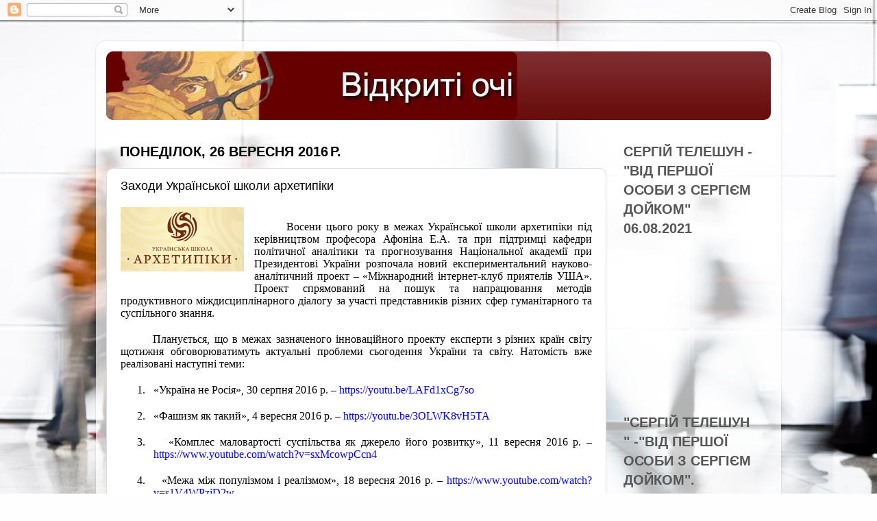

--- FILE ---
content_type: text/html; charset=UTF-8
request_url: http://www.vidkryti-ochi.org.ua/2016/09/blog-post_26.html
body_size: 14346
content:
<!DOCTYPE html>
<html class='v2' dir='ltr' lang='uk'>
<head>
<link href='https://www.blogger.com/static/v1/widgets/4128112664-css_bundle_v2.css' rel='stylesheet' type='text/css'/>
<meta content='width=1100' name='viewport'/>
<meta content='text/html; charset=UTF-8' http-equiv='Content-Type'/>
<meta content='blogger' name='generator'/>
<link href='http://www.vidkryti-ochi.org.ua/favicon.ico' rel='icon' type='image/x-icon'/>
<link href='http://www.vidkryti-ochi.org.ua/2016/09/blog-post_26.html' rel='canonical'/>
<link rel="alternate" type="application/atom+xml" title="Відкриті очі - Atom" href="http://www.vidkryti-ochi.org.ua/feeds/posts/default" />
<link rel="alternate" type="application/rss+xml" title="Відкриті очі - RSS" href="http://www.vidkryti-ochi.org.ua/feeds/posts/default?alt=rss" />
<link rel="service.post" type="application/atom+xml" title="Відкриті очі - Atom" href="https://www.blogger.com/feeds/2675405614134566460/posts/default" />

<link rel="alternate" type="application/atom+xml" title="Відкриті очі - Atom" href="http://www.vidkryti-ochi.org.ua/feeds/411274323740083419/comments/default" />
<!--Can't find substitution for tag [blog.ieCssRetrofitLinks]-->
<link href='https://blogger.googleusercontent.com/img/b/R29vZ2xl/AVvXsEhxsE3yDtd9cjB5H61PIvaOXVAs97-XePe5hQ0d9icV2jzB-SZcHB6yDajsdb0kn_7rk_fkkTkEklTPpMzEs1Q1KbAMYYpAvtM_9lYDj2MQsXQu4_Mz9lyK2bE1PW4pxXlowTbJUInC8j0/s1600/archetip.jpg' rel='image_src'/>
<meta content='http://www.vidkryti-ochi.org.ua/2016/09/blog-post_26.html' property='og:url'/>
<meta content='Заходи Української школи архетипіки ' property='og:title'/>
<meta content='  Восени цього року в межах Української школи архетипіки під керівництвом професора Афоніна Е.А. та при підтримці кафедри політичної аналіти...' property='og:description'/>
<meta content='https://blogger.googleusercontent.com/img/b/R29vZ2xl/AVvXsEhxsE3yDtd9cjB5H61PIvaOXVAs97-XePe5hQ0d9icV2jzB-SZcHB6yDajsdb0kn_7rk_fkkTkEklTPpMzEs1Q1KbAMYYpAvtM_9lYDj2MQsXQu4_Mz9lyK2bE1PW4pxXlowTbJUInC8j0/w1200-h630-p-k-no-nu/archetip.jpg' property='og:image'/>
<title>Відкриті очі: Заходи Української школи архетипіки </title>
<style id='page-skin-1' type='text/css'><!--
/*-----------------------------------------------
Blogger Template Style
Name:     Picture Window
Designer: Blogger
URL:      www.blogger.com
----------------------------------------------- */
/* Content
----------------------------------------------- */
body {
font: normal normal 15px Arial, Tahoma, Helvetica, FreeSans, sans-serif;
color: #000000;
background: #fefefe url(//themes.googleusercontent.com/image?id=1CVtjxVknoYTX4Kys5N435vB95BN7PXF9ste8Z9xYTvHN-Jk5cSh1TVfGsJ5WiV71Qz_-) no-repeat fixed top center /* Credit: Bim (http://www.istockphoto.com/file_closeup.php?id=8500859&platform=blogger) */;
}
html body .region-inner {
min-width: 0;
max-width: 100%;
width: auto;
}
.content-outer {
font-size: 90%;
}
a:link {
text-decoration:none;
color: #680b0b;
}
a:visited {
text-decoration:none;
color: #000000;
}
a:hover {
text-decoration:underline;
color: #b4270f;
}
.content-outer {
background: transparent url(http://www.blogblog.com/1kt/transparent/white80.png) repeat scroll top left;
-moz-border-radius: 15px;
-webkit-border-radius: 15px;
-goog-ms-border-radius: 15px;
border-radius: 15px;
-moz-box-shadow: 0 0 3px rgba(0, 0, 0, .15);
-webkit-box-shadow: 0 0 3px rgba(0, 0, 0, .15);
-goog-ms-box-shadow: 0 0 3px rgba(0, 0, 0, .15);
box-shadow: 0 0 3px rgba(0, 0, 0, .15);
margin: 30px auto;
}
.content-inner {
padding: 15px;
}
/* Header
----------------------------------------------- */
.header-outer {
background: #680b0b url(http://www.blogblog.com/1kt/transparent/header_gradient_shade.png) repeat-x scroll top left;
_background-image: none;
color: #ffffff;
-moz-border-radius: 10px;
-webkit-border-radius: 10px;
-goog-ms-border-radius: 10px;
border-radius: 10px;
}
.Header img, .Header #header-inner {
-moz-border-radius: 10px;
-webkit-border-radius: 10px;
-goog-ms-border-radius: 10px;
border-radius: 10px;
}
.header-inner .Header .titlewrapper,
.header-inner .Header .descriptionwrapper {
padding-left: 30px;
padding-right: 30px;
}
.Header h1 {
font: normal normal 36px Arial, Tahoma, Helvetica, FreeSans, sans-serif;
text-shadow: 1px 1px 3px rgba(0, 0, 0, 0.3);
}
.Header h1 a {
color: #ffffff;
}
.Header .description {
font-size: 130%;
}
/* Tabs
----------------------------------------------- */
.tabs-inner {
margin: .5em 0 0;
padding: 0;
}
.tabs-inner .section {
margin: 0;
}
.tabs-inner .widget ul {
padding: 0;
background: #f2f2f2 url(http://www.blogblog.com/1kt/transparent/tabs_gradient_shade.png) repeat scroll bottom;
-moz-border-radius: 10px;
-webkit-border-radius: 10px;
-goog-ms-border-radius: 10px;
border-radius: 10px;
}
.tabs-inner .widget li {
border: none;
}
.tabs-inner .widget li a {
display: inline-block;
padding: .5em 1em;
margin-right: 0;
color: #992211;
font: normal normal 15px Arial, Tahoma, Helvetica, FreeSans, sans-serif;
-moz-border-radius: 0 0 0 0;
-webkit-border-top-left-radius: 0;
-webkit-border-top-right-radius: 0;
-goog-ms-border-radius: 0 0 0 0;
border-radius: 0 0 0 0;
background: transparent none no-repeat scroll top left;
border-right: 1px solid #c8c8c8;
}
.tabs-inner .widget li:first-child a {
padding-left: 1.25em;
-moz-border-radius-topleft: 10px;
-moz-border-radius-bottomleft: 10px;
-webkit-border-top-left-radius: 10px;
-webkit-border-bottom-left-radius: 10px;
-goog-ms-border-top-left-radius: 10px;
-goog-ms-border-bottom-left-radius: 10px;
border-top-left-radius: 10px;
border-bottom-left-radius: 10px;
}
.tabs-inner .widget li.selected a,
.tabs-inner .widget li a:hover {
position: relative;
z-index: 1;
background: #ffffff url(http://www.blogblog.com/1kt/transparent/tabs_gradient_shade.png) repeat scroll bottom;
color: #000000;
-moz-box-shadow: 0 0 0 rgba(0, 0, 0, .15);
-webkit-box-shadow: 0 0 0 rgba(0, 0, 0, .15);
-goog-ms-box-shadow: 0 0 0 rgba(0, 0, 0, .15);
box-shadow: 0 0 0 rgba(0, 0, 0, .15);
}
/* Headings
----------------------------------------------- */
h2 {
font: normal bold 100% normal 13px Arial, Tahoma, Helvetica, FreeSans, sans-serif;
text-transform: uppercase;
color: #565656;
margin: .5em 0;
}
/* Main
----------------------------------------------- */
.main-outer {
background: transparent none repeat scroll top center;
-moz-border-radius: 0 0 0 0;
-webkit-border-top-left-radius: 0;
-webkit-border-top-right-radius: 0;
-webkit-border-bottom-left-radius: 0;
-webkit-border-bottom-right-radius: 0;
-goog-ms-border-radius: 0 0 0 0;
border-radius: 0 0 0 0;
-moz-box-shadow: 0 0 0 rgba(0, 0, 0, .15);
-webkit-box-shadow: 0 0 0 rgba(0, 0, 0, .15);
-goog-ms-box-shadow: 0 0 0 rgba(0, 0, 0, .15);
box-shadow: 0 0 0 rgba(0, 0, 0, .15);
}
.main-inner {
padding: 15px 5px 20px;
}
.main-inner .column-center-inner {
padding: 0 0;
}
.main-inner .column-left-inner {
padding-left: 0;
}
.main-inner .column-right-inner {
padding-right: 0;
}
/* Posts
----------------------------------------------- */
h3.post-title {
margin: 0;
font: normal normal 18px Arial, Tahoma, Helvetica, FreeSans, sans-serif;
}
.comments h4 {
margin: 1em 0 0;
font: normal normal 18px Arial, Tahoma, Helvetica, FreeSans, sans-serif;
}
.date-header span {
color: #000000;
}
.post-outer {
background-color: #ffffff;
border: solid 1px #dadada;
-moz-border-radius: 10px;
-webkit-border-radius: 10px;
border-radius: 10px;
-goog-ms-border-radius: 10px;
padding: 15px 20px;
margin: 0 -20px 20px;
}
.post-body {
line-height: 1.4;
font-size: 110%;
position: relative;
}
.post-header {
margin: 0 0 1.5em;
color: #929292;
line-height: 1.6;
}
.post-footer {
margin: .5em 0 0;
color: #929292;
line-height: 1.6;
}
#blog-pager {
font-size: 140%
}
#comments .comment-author {
padding-top: 1.5em;
border-top: dashed 1px #ccc;
border-top: dashed 1px rgba(128, 128, 128, .5);
background-position: 0 1.5em;
}
#comments .comment-author:first-child {
padding-top: 0;
border-top: none;
}
.avatar-image-container {
margin: .2em 0 0;
}
/* Comments
----------------------------------------------- */
.comments .comments-content .icon.blog-author {
background-repeat: no-repeat;
background-image: url([data-uri]);
}
.comments .comments-content .loadmore a {
border-top: 1px solid #b4270f;
border-bottom: 1px solid #b4270f;
}
.comments .continue {
border-top: 2px solid #b4270f;
}
/* Widgets
----------------------------------------------- */
.widget ul, .widget #ArchiveList ul.flat {
padding: 0;
list-style: none;
}
.widget ul li, .widget #ArchiveList ul.flat li {
border-top: dashed 1px #ccc;
border-top: dashed 1px rgba(128, 128, 128, .5);
}
.widget ul li:first-child, .widget #ArchiveList ul.flat li:first-child {
border-top: none;
}
.widget .post-body ul {
list-style: disc;
}
.widget .post-body ul li {
border: none;
}
/* Footer
----------------------------------------------- */
.footer-outer {
color:#ebebeb;
background: transparent url(https://resources.blogblog.com/blogblog/data/1kt/transparent/black50.png) repeat scroll top left;
-moz-border-radius: 10px 10px 10px 10px;
-webkit-border-top-left-radius: 10px;
-webkit-border-top-right-radius: 10px;
-webkit-border-bottom-left-radius: 10px;
-webkit-border-bottom-right-radius: 10px;
-goog-ms-border-radius: 10px 10px 10px 10px;
border-radius: 10px 10px 10px 10px;
-moz-box-shadow: 0 0 0 rgba(0, 0, 0, .15);
-webkit-box-shadow: 0 0 0 rgba(0, 0, 0, .15);
-goog-ms-box-shadow: 0 0 0 rgba(0, 0, 0, .15);
box-shadow: 0 0 0 rgba(0, 0, 0, .15);
}
.footer-inner {
padding: 10px 5px 20px;
}
.footer-outer a {
color: #fffad8;
}
.footer-outer a:visited {
color: #c8c292;
}
.footer-outer a:hover {
color: #ffffff;
}
.footer-outer .widget h2 {
color: #b6b6b6;
}
/* Mobile
----------------------------------------------- */
html body.mobile {
height: auto;
}
html body.mobile {
min-height: 480px;
background-size: 100% auto;
}
.mobile .body-fauxcolumn-outer {
background: transparent none repeat scroll top left;
}
html .mobile .mobile-date-outer, html .mobile .blog-pager {
border-bottom: none;
background: transparent none repeat scroll top center;
margin-bottom: 10px;
}
.mobile .date-outer {
background: transparent none repeat scroll top center;
}
.mobile .header-outer, .mobile .main-outer,
.mobile .post-outer, .mobile .footer-outer {
-moz-border-radius: 0;
-webkit-border-radius: 0;
-goog-ms-border-radius: 0;
border-radius: 0;
}
.mobile .content-outer,
.mobile .main-outer,
.mobile .post-outer {
background: inherit;
border: none;
}
.mobile .content-outer {
font-size: 100%;
}
.mobile-link-button {
background-color: #680b0b;
}
.mobile-link-button a:link, .mobile-link-button a:visited {
color: #ffffff;
}
.mobile-index-contents {
color: #000000;
}
.mobile .tabs-inner .PageList .widget-content {
background: #ffffff url(http://www.blogblog.com/1kt/transparent/tabs_gradient_shade.png) repeat scroll bottom;
color: #000000;
}
.mobile .tabs-inner .PageList .widget-content .pagelist-arrow {
border-left: 1px solid #c8c8c8;
}

--></style>
<style id='template-skin-1' type='text/css'><!--
body {
min-width: 1000px;
}
.content-outer, .content-fauxcolumn-outer, .region-inner {
min-width: 1000px;
max-width: 1000px;
_width: 1000px;
}
.main-inner .columns {
padding-left: 0;
padding-right: 240px;
}
.main-inner .fauxcolumn-center-outer {
left: 0;
right: 240px;
/* IE6 does not respect left and right together */
_width: expression(this.parentNode.offsetWidth -
parseInt("0") -
parseInt("240px") + 'px');
}
.main-inner .fauxcolumn-left-outer {
width: 0;
}
.main-inner .fauxcolumn-right-outer {
width: 240px;
}
.main-inner .column-left-outer {
width: 0;
right: 100%;
margin-left: -0;
}
.main-inner .column-right-outer {
width: 240px;
margin-right: -240px;
}
#layout {
min-width: 0;
}
#layout .content-outer {
min-width: 0;
width: 800px;
}
#layout .region-inner {
min-width: 0;
width: auto;
}
body#layout div.add_widget {
padding: 8px;
}
body#layout div.add_widget a {
margin-left: 32px;
}
--></style>
<style>
    body {background-image:url(\/\/themes.googleusercontent.com\/image?id=1CVtjxVknoYTX4Kys5N435vB95BN7PXF9ste8Z9xYTvHN-Jk5cSh1TVfGsJ5WiV71Qz_-);}
    
@media (max-width: 200px) { body {background-image:url(\/\/themes.googleusercontent.com\/image?id=1CVtjxVknoYTX4Kys5N435vB95BN7PXF9ste8Z9xYTvHN-Jk5cSh1TVfGsJ5WiV71Qz_-&options=w200);}}
@media (max-width: 400px) and (min-width: 201px) { body {background-image:url(\/\/themes.googleusercontent.com\/image?id=1CVtjxVknoYTX4Kys5N435vB95BN7PXF9ste8Z9xYTvHN-Jk5cSh1TVfGsJ5WiV71Qz_-&options=w400);}}
@media (max-width: 800px) and (min-width: 401px) { body {background-image:url(\/\/themes.googleusercontent.com\/image?id=1CVtjxVknoYTX4Kys5N435vB95BN7PXF9ste8Z9xYTvHN-Jk5cSh1TVfGsJ5WiV71Qz_-&options=w800);}}
@media (max-width: 1200px) and (min-width: 801px) { body {background-image:url(\/\/themes.googleusercontent.com\/image?id=1CVtjxVknoYTX4Kys5N435vB95BN7PXF9ste8Z9xYTvHN-Jk5cSh1TVfGsJ5WiV71Qz_-&options=w1200);}}
/* Last tag covers anything over one higher than the previous max-size cap. */
@media (min-width: 1201px) { body {background-image:url(\/\/themes.googleusercontent.com\/image?id=1CVtjxVknoYTX4Kys5N435vB95BN7PXF9ste8Z9xYTvHN-Jk5cSh1TVfGsJ5WiV71Qz_-&options=w1600);}}
  </style>
<link href='https://www.blogger.com/dyn-css/authorization.css?targetBlogID=2675405614134566460&amp;zx=c1a4acde-b96b-4c5d-872d-57401eb8f03c' media='none' onload='if(media!=&#39;all&#39;)media=&#39;all&#39;' rel='stylesheet'/><noscript><link href='https://www.blogger.com/dyn-css/authorization.css?targetBlogID=2675405614134566460&amp;zx=c1a4acde-b96b-4c5d-872d-57401eb8f03c' rel='stylesheet'/></noscript>
<meta name='google-adsense-platform-account' content='ca-host-pub-1556223355139109'/>
<meta name='google-adsense-platform-domain' content='blogspot.com'/>

</head>
<body class='loading variant-shade'>
<div class='navbar section' id='navbar' name='Панель навігації'><div class='widget Navbar' data-version='1' id='Navbar1'><script type="text/javascript">
    function setAttributeOnload(object, attribute, val) {
      if(window.addEventListener) {
        window.addEventListener('load',
          function(){ object[attribute] = val; }, false);
      } else {
        window.attachEvent('onload', function(){ object[attribute] = val; });
      }
    }
  </script>
<div id="navbar-iframe-container"></div>
<script type="text/javascript" src="https://apis.google.com/js/platform.js"></script>
<script type="text/javascript">
      gapi.load("gapi.iframes:gapi.iframes.style.bubble", function() {
        if (gapi.iframes && gapi.iframes.getContext) {
          gapi.iframes.getContext().openChild({
              url: 'https://www.blogger.com/navbar/2675405614134566460?po\x3d411274323740083419\x26origin\x3dhttp://www.vidkryti-ochi.org.ua',
              where: document.getElementById("navbar-iframe-container"),
              id: "navbar-iframe"
          });
        }
      });
    </script><script type="text/javascript">
(function() {
var script = document.createElement('script');
script.type = 'text/javascript';
script.src = '//pagead2.googlesyndication.com/pagead/js/google_top_exp.js';
var head = document.getElementsByTagName('head')[0];
if (head) {
head.appendChild(script);
}})();
</script>
</div></div>
<div class='body-fauxcolumns'>
<div class='fauxcolumn-outer body-fauxcolumn-outer'>
<div class='cap-top'>
<div class='cap-left'></div>
<div class='cap-right'></div>
</div>
<div class='fauxborder-left'>
<div class='fauxborder-right'></div>
<div class='fauxcolumn-inner'>
</div>
</div>
<div class='cap-bottom'>
<div class='cap-left'></div>
<div class='cap-right'></div>
</div>
</div>
</div>
<div class='content'>
<div class='content-fauxcolumns'>
<div class='fauxcolumn-outer content-fauxcolumn-outer'>
<div class='cap-top'>
<div class='cap-left'></div>
<div class='cap-right'></div>
</div>
<div class='fauxborder-left'>
<div class='fauxborder-right'></div>
<div class='fauxcolumn-inner'>
</div>
</div>
<div class='cap-bottom'>
<div class='cap-left'></div>
<div class='cap-right'></div>
</div>
</div>
</div>
<div class='content-outer'>
<div class='content-cap-top cap-top'>
<div class='cap-left'></div>
<div class='cap-right'></div>
</div>
<div class='fauxborder-left content-fauxborder-left'>
<div class='fauxborder-right content-fauxborder-right'></div>
<div class='content-inner'>
<header>
<div class='header-outer'>
<div class='header-cap-top cap-top'>
<div class='cap-left'></div>
<div class='cap-right'></div>
</div>
<div class='fauxborder-left header-fauxborder-left'>
<div class='fauxborder-right header-fauxborder-right'></div>
<div class='region-inner header-inner'>
<div class='header section' id='header' name='Заголовок'><div class='widget Header' data-version='1' id='Header1'>
<div id='header-inner'>
<a href='http://www.vidkryti-ochi.org.ua/' style='display: block'>
<img alt='Відкриті очі' height='100px; ' id='Header1_headerimg' src='https://blogger.googleusercontent.com/img/b/R29vZ2xl/AVvXsEjjOGLCLwJ2tM9HQrYMMcnLCmp9W843fUTizzAjyGZM3s7LWqXTEUAx_3yXkCpBLDbN1VXcJmeSq5W73E67-5X9RNFAHjiGlvd9WrLtUX-pypLhRVFzjpiQCdAHrgDhn7C0sx2TXulpFq0/s1600/eyes.jpg' style='display: block' width='600px; '/>
</a>
</div>
</div></div>
</div>
</div>
<div class='header-cap-bottom cap-bottom'>
<div class='cap-left'></div>
<div class='cap-right'></div>
</div>
</div>
</header>
<div class='tabs-outer'>
<div class='tabs-cap-top cap-top'>
<div class='cap-left'></div>
<div class='cap-right'></div>
</div>
<div class='fauxborder-left tabs-fauxborder-left'>
<div class='fauxborder-right tabs-fauxborder-right'></div>
<div class='region-inner tabs-inner'>
<div class='tabs no-items section' id='crosscol' name='Усі стовпці'></div>
<div class='tabs no-items section' id='crosscol-overflow' name='Cross-Column 2'></div>
</div>
</div>
<div class='tabs-cap-bottom cap-bottom'>
<div class='cap-left'></div>
<div class='cap-right'></div>
</div>
</div>
<div class='main-outer'>
<div class='main-cap-top cap-top'>
<div class='cap-left'></div>
<div class='cap-right'></div>
</div>
<div class='fauxborder-left main-fauxborder-left'>
<div class='fauxborder-right main-fauxborder-right'></div>
<div class='region-inner main-inner'>
<div class='columns fauxcolumns'>
<div class='fauxcolumn-outer fauxcolumn-center-outer'>
<div class='cap-top'>
<div class='cap-left'></div>
<div class='cap-right'></div>
</div>
<div class='fauxborder-left'>
<div class='fauxborder-right'></div>
<div class='fauxcolumn-inner'>
</div>
</div>
<div class='cap-bottom'>
<div class='cap-left'></div>
<div class='cap-right'></div>
</div>
</div>
<div class='fauxcolumn-outer fauxcolumn-left-outer'>
<div class='cap-top'>
<div class='cap-left'></div>
<div class='cap-right'></div>
</div>
<div class='fauxborder-left'>
<div class='fauxborder-right'></div>
<div class='fauxcolumn-inner'>
</div>
</div>
<div class='cap-bottom'>
<div class='cap-left'></div>
<div class='cap-right'></div>
</div>
</div>
<div class='fauxcolumn-outer fauxcolumn-right-outer'>
<div class='cap-top'>
<div class='cap-left'></div>
<div class='cap-right'></div>
</div>
<div class='fauxborder-left'>
<div class='fauxborder-right'></div>
<div class='fauxcolumn-inner'>
</div>
</div>
<div class='cap-bottom'>
<div class='cap-left'></div>
<div class='cap-right'></div>
</div>
</div>
<!-- corrects IE6 width calculation -->
<div class='columns-inner'>
<div class='column-center-outer'>
<div class='column-center-inner'>
<div class='main section' id='main' name='Основний'><div class='widget Blog' data-version='1' id='Blog1'>
<div class='blog-posts hfeed'>

          <div class="date-outer">
        
<h2 class='date-header'><span>понеділок, 26 вересня 2016&#8239;р.</span></h2>

          <div class="date-posts">
        
<div class='post-outer'>
<div class='post hentry uncustomized-post-template' itemprop='blogPost' itemscope='itemscope' itemtype='http://schema.org/BlogPosting'>
<meta content='https://blogger.googleusercontent.com/img/b/R29vZ2xl/AVvXsEhxsE3yDtd9cjB5H61PIvaOXVAs97-XePe5hQ0d9icV2jzB-SZcHB6yDajsdb0kn_7rk_fkkTkEklTPpMzEs1Q1KbAMYYpAvtM_9lYDj2MQsXQu4_Mz9lyK2bE1PW4pxXlowTbJUInC8j0/s1600/archetip.jpg' itemprop='image_url'/>
<meta content='2675405614134566460' itemprop='blogId'/>
<meta content='411274323740083419' itemprop='postId'/>
<a name='411274323740083419'></a>
<h3 class='post-title entry-title' itemprop='name'>
Заходи Української школи архетипіки 
</h3>
<div class='post-header'>
<div class='post-header-line-1'></div>
</div>
<div class='post-body entry-content' id='post-body-411274323740083419' itemprop='description articleBody'>
<a href="https://blogger.googleusercontent.com/img/b/R29vZ2xl/AVvXsEhxsE3yDtd9cjB5H61PIvaOXVAs97-XePe5hQ0d9icV2jzB-SZcHB6yDajsdb0kn_7rk_fkkTkEklTPpMzEs1Q1KbAMYYpAvtM_9lYDj2MQsXQu4_Mz9lyK2bE1PW4pxXlowTbJUInC8j0/s1600/archetip.jpg" imageanchor="1" style="clear: left; float: left; margin-bottom: 1em; margin-right: 1em;"><img border="0" src="https://blogger.googleusercontent.com/img/b/R29vZ2xl/AVvXsEhxsE3yDtd9cjB5H61PIvaOXVAs97-XePe5hQ0d9icV2jzB-SZcHB6yDajsdb0kn_7rk_fkkTkEklTPpMzEs1Q1KbAMYYpAvtM_9lYDj2MQsXQu4_Mz9lyK2bE1PW4pxXlowTbJUInC8j0/s1600/archetip.jpg" /></a><br />
<div class="MsoNormal" style="line-height: normal; margin: 0in 0in 0pt; tab-stops: 42.55pt; text-align: justify; text-indent: 35.45pt;">
<span lang="UK" style="font-family: &quot;Times New Roman&quot;,serif; font-size: 12pt; mso-ansi-language: UK; mso-fareast-font-family: &quot;Times New Roman&quot;; mso-fareast-language: RU;">Восени цього року в межах Української школи архетипіки під керівництвом професора Афоніна Е.А. та при підтримці кафедри політичної аналітики та прогнозування Національної академії при Президентові України розпочала новий експериментальний науково-аналітичний проект &#8211; &#171;Міжнародний інтернет-клуб приятелів УША&#187;. Проект спрямований на пошук та напрацювання методів продуктивного міждисциплінарного діалогу за участі представників різних сфер гуманітарного та суспільного знання.&nbsp;<span style="mso-spacerun: yes;">&nbsp;&nbsp;</span><o:p></o:p></span></div>
<br />
<div class="MsoNormal" style="line-height: normal; margin: 0in 0in 0pt; tab-stops: 42.55pt; text-align: justify; text-indent: 35.45pt;">
<span lang="UK" style="font-family: &quot;Times New Roman&quot;,serif; font-size: 12pt; mso-ansi-language: UK; mso-fareast-font-family: &quot;Times New Roman&quot;; mso-fareast-language: RU;">Планується, що в межах зазначеного інноваційного проекту експерти з різних країн світу щотижня обговорюватимуть актуальні проблеми сьогодення України та світу. Натомість вже реалізовані наступні теми: <o:p></o:p></span></div>
<br />
<div class="MsoListParagraphCxSpFirst" style="line-height: normal; margin: 0in 0in 0pt 0.5in; mso-add-space: auto; mso-list: l0 level1 lfo1; tab-stops: 42.55pt; text-align: justify; text-indent: -0.25in;">
<!--[if !supportLists]--><span style="font-family: &quot;Times New Roman&quot;,serif; font-size: 12pt; mso-fareast-font-family: &quot;Times New Roman&quot;; mso-fareast-language: RU;"><span style="mso-list: Ignore;">1.<span style="font-size-adjust: none; font-stretch: normal; font: 7pt/normal &quot;Times New Roman&quot;;">&nbsp;&nbsp;&nbsp;&nbsp;&nbsp; </span></span></span><!--[endif]--><span lang="UK" style="font-family: &quot;Times New Roman&quot;,serif; font-size: 12pt; mso-ansi-language: UK; mso-fareast-font-family: &quot;Times New Roman&quot;; mso-fareast-language: RU;">&#171;</span><span style="font-family: &quot;Times New Roman&quot;,serif; font-size: 12pt; mso-fareast-font-family: &quot;Times New Roman&quot;; mso-fareast-language: RU;">Україна не Росія</span><span lang="UK" style="font-family: &quot;Times New Roman&quot;,serif; font-size: 12pt; mso-ansi-language: UK; mso-fareast-font-family: &quot;Times New Roman&quot;; mso-fareast-language: RU;">&#187;</span><span style="font-family: &quot;Times New Roman&quot;,serif; font-size: 12pt; mso-fareast-font-family: &quot;Times New Roman&quot;; mso-fareast-language: RU;">, 30 серпня 2016 р. &#8211; </span><a href="https://youtu.be/LAFd1xCg7so" target="_blank"><span style="font-family: &quot;Times New Roman&quot;,serif; font-size: 12pt; mso-fareast-font-family: &quot;Times New Roman&quot;; mso-fareast-language: RU;"><span style="color: blue;">https://youtu.be/LAFd1xCg7so</span></span></a><span style="font-family: &quot;Times New Roman&quot;,serif; font-size: 12pt; mso-fareast-font-family: &quot;Times New Roman&quot;; mso-fareast-language: RU;"> <o:p></o:p></span></div>
<br />
<div class="MsoListParagraphCxSpMiddle" style="line-height: normal; margin: 0in 0in 0pt 0.5in; mso-add-space: auto; mso-list: l0 level1 lfo1; tab-stops: 42.55pt; text-align: justify; text-indent: -0.25in;">
<!--[if !supportLists]--><span style="font-family: &quot;Times New Roman&quot;,serif; font-size: 12pt; mso-fareast-font-family: &quot;Times New Roman&quot;; mso-fareast-language: RU;"><span style="mso-list: Ignore;">2.<span style="font-size-adjust: none; font-stretch: normal; font: 7pt/normal &quot;Times New Roman&quot;;">&nbsp;&nbsp;&nbsp;&nbsp;&nbsp; </span></span></span><!--[endif]--><span lang="UK" style="font-family: &quot;Times New Roman&quot;,serif; font-size: 12pt; mso-ansi-language: UK; mso-fareast-font-family: &quot;Times New Roman&quot;; mso-fareast-language: RU;">&#171;</span><span style="font-family: &quot;Times New Roman&quot;,serif; font-size: 12pt; mso-fareast-font-family: &quot;Times New Roman&quot;; mso-fareast-language: RU;">Фашизм як такий</span><span lang="UK" style="font-family: &quot;Times New Roman&quot;,serif; font-size: 12pt; mso-ansi-language: UK; mso-fareast-font-family: &quot;Times New Roman&quot;; mso-fareast-language: RU;">&#187;</span><span style="font-family: &quot;Times New Roman&quot;,serif; font-size: 12pt; mso-fareast-font-family: &quot;Times New Roman&quot;; mso-fareast-language: RU;">, 4 вересня 2016 р. &#8211; </span><a href="https://youtu.be/3OLWK8vH5TA" target="_blank"><span style="font-family: &quot;Times New Roman&quot;,serif; font-size: 12pt; mso-fareast-font-family: &quot;Times New Roman&quot;; mso-fareast-language: RU;"><span style="color: blue;">https://youtu.be/3OLWK8vH5TA</span></span></a><span style="font-family: &quot;Times New Roman&quot;,serif; font-size: 12pt; mso-fareast-font-family: &quot;Times New Roman&quot;; mso-fareast-language: RU;"> <o:p></o:p></span></div>
<br />
<div class="MsoListParagraphCxSpMiddle" style="line-height: normal; margin: 0in 0in 0pt 0.5in; mso-add-space: auto; mso-list: l0 level1 lfo1; tab-stops: 42.55pt; text-align: justify; text-indent: -0.25in;">
<!--[if !supportLists]--><span style="font-family: &quot;Times New Roman&quot;,serif; font-size: 12pt; mso-fareast-font-family: &quot;Times New Roman&quot;; mso-fareast-language: RU;"><span style="mso-list: Ignore;">3.<span style="font-size-adjust: none; font-stretch: normal; font: 7pt/normal &quot;Times New Roman&quot;;">&nbsp;&nbsp;&nbsp;&nbsp;&nbsp; </span></span></span><!--[endif]--><span lang="UK" style="font-family: &quot;Times New Roman&quot;,serif; font-size: 12pt; mso-ansi-language: UK; mso-fareast-font-family: &quot;Times New Roman&quot;; mso-fareast-language: RU;">&#171;</span><span style="font-family: &quot;Times New Roman&quot;,serif; font-size: 12pt; mso-fareast-font-family: &quot;Times New Roman&quot;; mso-fareast-language: RU;">Комплес маловартості суспільства як джерело його розвитку</span><span lang="UK" style="font-family: &quot;Times New Roman&quot;,serif; font-size: 12pt; mso-ansi-language: UK; mso-fareast-font-family: &quot;Times New Roman&quot;; mso-fareast-language: RU;">&#187;</span><span style="font-family: &quot;Times New Roman&quot;,serif; font-size: 12pt; mso-fareast-font-family: &quot;Times New Roman&quot;; mso-fareast-language: RU;">, 11 вересня 2016 р. &#8211; </span><a href="https://www.youtube.com/watch?v=sxMcowpCcn4" target="_blank"><span style="font-family: &quot;Times New Roman&quot;,serif; font-size: 12pt; mso-fareast-font-family: &quot;Times New Roman&quot;; mso-fareast-language: RU;"><span style="color: blue;">https://www.youtube.com/watch?v=sxMcowpCcn4</span></span></a><span style="font-family: &quot;Times New Roman&quot;,serif; font-size: 12pt; mso-fareast-font-family: &quot;Times New Roman&quot;; mso-fareast-language: RU;"><o:p></o:p></span></div>
<br />
<div class="MsoListParagraphCxSpMiddle" style="line-height: normal; margin: 0in 0in 0pt 0.5in; mso-add-space: auto; mso-list: l0 level1 lfo1; tab-stops: 42.55pt; text-align: justify; text-indent: -0.25in;">
<!--[if !supportLists]--><span style="font-family: &quot;Times New Roman&quot;,serif; font-size: 12pt; mso-fareast-font-family: &quot;Times New Roman&quot;; mso-fareast-language: RU;"><span style="mso-list: Ignore;">4.<span style="font-size-adjust: none; font-stretch: normal; font: 7pt/normal &quot;Times New Roman&quot;;">&nbsp;&nbsp;&nbsp;&nbsp;&nbsp; </span></span></span><!--[endif]--><span lang="UK" style="font-family: &quot;Times New Roman&quot;,serif; font-size: 12pt; mso-ansi-language: UK; mso-fareast-font-family: &quot;Times New Roman&quot;; mso-fareast-language: RU;">&#171;</span><span style="font-family: &quot;Times New Roman&quot;,serif; font-size: 12pt; mso-fareast-font-family: &quot;Times New Roman&quot;; mso-fareast-language: RU;">Межа між популізмом і реалізмом</span><span lang="UK" style="font-family: &quot;Times New Roman&quot;,serif; font-size: 12pt; mso-ansi-language: UK; mso-fareast-font-family: &quot;Times New Roman&quot;; mso-fareast-language: RU;">&#187;</span><span style="font-family: &quot;Times New Roman&quot;,serif; font-size: 12pt; mso-fareast-font-family: &quot;Times New Roman&quot;; mso-fareast-language: RU;">, 18 вересня 2016 р. &#8211; </span><a href="https://www.youtube.com/watch?v=s1V4WPzjD2w" target="_blank"><span style="font-family: &quot;Times New Roman&quot;,serif; font-size: 12pt; mso-fareast-font-family: &quot;Times New Roman&quot;; mso-fareast-language: RU;"><span style="color: blue;">https://www.youtube.com/watch?v=s1V4WPzjD2w</span></span></a><span style="font-family: &quot;Times New Roman&quot;,serif; font-size: 12pt; mso-fareast-font-family: &quot;Times New Roman&quot;; mso-fareast-language: RU;"><o:p></o:p></span></div>
<br />
<div class="MsoListParagraphCxSpMiddle" style="line-height: normal; margin: 0in 0in 0pt 0.5in; mso-add-space: auto; mso-list: l0 level1 lfo1; tab-stops: 42.55pt; text-align: justify; text-indent: -0.25in;">
<!--[if !supportLists]--><span style="font-family: &quot;Times New Roman&quot;,serif; font-size: 12pt; mso-fareast-font-family: &quot;Times New Roman&quot;; mso-fareast-language: RU;"><span style="mso-list: Ignore;">5.<span style="font-size-adjust: none; font-stretch: normal; font: 7pt/normal &quot;Times New Roman&quot;;">&nbsp;&nbsp;&nbsp;&nbsp;&nbsp; </span></span></span><!--[endif]--><span lang="UK" style="font-family: &quot;Times New Roman&quot;,serif; font-size: 12pt; mso-ansi-language: UK; mso-fareast-font-family: &quot;Times New Roman&quot;; mso-fareast-language: RU;">&#171;</span><span style="font-family: &quot;Times New Roman&quot;,serif; font-size: 12pt; mso-fareast-font-family: &quot;Times New Roman&quot;; mso-fareast-language: RU;">Нереалізовані суспільні очікування: негативні наслідки та шляхи їх долання</span><span lang="UK" style="font-family: &quot;Times New Roman&quot;,serif; font-size: 12pt; mso-ansi-language: UK; mso-fareast-font-family: &quot;Times New Roman&quot;; mso-fareast-language: RU;">&#187;</span><span style="font-family: &quot;Times New Roman&quot;,serif; font-size: 12pt; mso-fareast-font-family: &quot;Times New Roman&quot;; mso-fareast-language: RU;">, 25 вересня 2016 р. &#8211; </span><a href="https://youtu.be/smbrtDu9tvo"><span lang="UK" style="font-size: 12pt; mso-ansi-language: UK;"><span style="color: blue; font-family: Calibri;">https://youtu.be/smbrtDu9tvo</span></span></a><span lang="UK" style="font-family: &quot;Times New Roman&quot;,serif; font-size: 12pt; mso-fareast-font-family: &quot;Times New Roman&quot;; mso-fareast-language: RU;"> </span><span style="font-family: &quot;Times New Roman&quot;,serif; font-size: 12pt; mso-fareast-font-family: &quot;Times New Roman&quot;; mso-fareast-language: RU;"><o:p></o:p></span></div>
<br />
<div class="MsoListParagraphCxSpLast" style="line-height: normal; margin: 0in 0in 0pt 0.5in; mso-add-space: auto; mso-list: l0 level1 lfo1; tab-stops: 42.55pt; text-align: justify; text-indent: -0.25in;">
<!--[if !supportLists]--><span lang="UK" style="font-family: &quot;Times New Roman&quot;,serif; font-size: 12pt; mso-ansi-language: UK; mso-fareast-font-family: &quot;Times New Roman&quot;; mso-fareast-language: RU;"><span style="mso-list: Ignore;">6.<span style="font-size-adjust: none; font-stretch: normal; font: 7pt/normal &quot;Times New Roman&quot;;">&nbsp;&nbsp;&nbsp;&nbsp;&nbsp; </span></span></span><!--[endif]--><span lang="UK" style="font-family: &quot;Times New Roman&quot;,serif; font-size: 12pt; mso-ansi-language: UK; mso-fareast-font-family: &quot;Times New Roman&quot;; mso-fareast-language: RU;">Наступна тема дискусії &#8211; &#171;С</span><span style="font-family: &quot;Times New Roman&quot;,serif; font-size: 12pt; mso-fareast-font-family: &quot;Times New Roman&quot;; mso-fareast-language: RU;">епаратизм: історія та сучасність</span><span lang="UK" style="font-family: &quot;Times New Roman&quot;,serif; font-size: 12pt; mso-ansi-language: UK; mso-fareast-font-family: &quot;Times New Roman&quot;; mso-fareast-language: RU;">&#187;, 9 жовтня 2016 р. <o:p></o:p></span></div>
<br />
<h2 style="margin: 0in 0in 0pt; tab-stops: 42.55pt; text-align: justify; text-indent: 35.45pt;">
<span lang="UK" style="font-size: 12pt; font-weight: normal; mso-ansi-language: UK;">В обговоренні взяли участь: історик, працівник публічної бібліотеки Тоні Роккі (Торонто, Канада); політичний аналітик і публіцист, керівник незалежного аналітичного центру Ельхан Гулієв (Баку, Азербайджан); філософ, незалежний дослідник Володимир Патраков (Степногорськ, Республіка Казахстан); методолог Павло Мельник (Луцьк, Україна); філософ, доцент Черкаського </span><a href="https://chdtu.edu.ua/" target="_blank"><span lang="UK" style="color: windowtext; font-size: 12pt; font-weight: normal; mso-ansi-language: UK; text-decoration: none; text-underline: none;">державного технологічного університет</span></a><span lang="UK" style="font-size: 12pt; font-weight: normal; mso-ansi-language: UK;">у Оксана Кожем&#8217;якіна (Черкаси, Україна); філософ, докторант НАДУ при Президентові України Ольга Котовська (Київ, Україна); філолог, доктор наук з державного управління, професор НАДУ при Президентові України (Світлана Бронікова (Київ, Україна); доктор соціологічних наук, професор НАДУ при Президентові України Едуард Афонін (Київ, Україна). </span><span lang="UK" style="font-size: 12pt; mso-ansi-language: UK;"><o:p></o:p></span></h2>
<br />
<div class="MsoNormal" style="line-height: normal; margin: 0in 0in 0pt; tab-stops: 42.55pt; text-align: justify; text-indent: 35.45pt;">
<span style="font-family: &quot;Times New Roman&quot;,serif; font-size: 12pt; mso-fareast-font-family: &quot;Times New Roman&quot;; mso-fareast-language: RU;">Запрошуємо </span><span lang="UK" style="font-family: &quot;Times New Roman&quot;,serif; font-size: 12pt; mso-ansi-language: UK; mso-fareast-font-family: &quot;Times New Roman&quot;; mso-fareast-language: RU;">представників різних сфер гуманітарного та суспільного знання</span><span lang="UK" style="font-family: &quot;Times New Roman&quot;,serif; font-size: 12pt; mso-fareast-font-family: &quot;Times New Roman&quot;; mso-fareast-language: RU;"> </span><span style="font-family: &quot;Times New Roman&quot;,serif; font-size: 12pt; mso-fareast-font-family: &quot;Times New Roman&quot;; mso-fareast-language: RU;">до формування списка актуальної проблематики та до участі у дискусіях.<o:p></o:p></span></div>
<br />
<div class="MsoNormal" style="line-height: normal; margin: 0in 0in 0pt; tab-stops: 42.55pt; text-align: justify; text-indent: 35.45pt;">
<span style="font-family: &quot;Times New Roman&quot;,serif; font-size: 12pt; mso-fareast-font-family: &quot;Times New Roman&quot;; mso-fareast-language: RU;">Бажа</span><span lang="UK" style="font-family: &quot;Times New Roman&quot;,serif; font-size: 12pt; mso-ansi-language: UK; mso-fareast-font-family: &quot;Times New Roman&quot;; mso-fareast-language: RU;">ю</span><span style="font-family: &quot;Times New Roman&quot;,serif; font-size: 12pt; mso-fareast-font-family: &quot;Times New Roman&quot;; mso-fareast-language: RU;">чих взяти участь у дискусіях просимо надіслати</span><span style="font-family: &quot;Times New Roman&quot;,serif; font-size: 12pt; mso-ansi-language: UK; mso-fareast-font-family: &quot;Times New Roman&quot;; mso-fareast-language: RU;"> <span lang="UK">свої </span></span><span style="font-family: &quot;Times New Roman&quot;,serif; font-size: 12pt; mso-fareast-font-family: &quot;Times New Roman&quot;; mso-fareast-language: RU;">скайп- та електронну адресу</span><span lang="UK" style="font-family: &quot;Times New Roman&quot;,serif; font-size: 12pt; mso-ansi-language: UK; mso-fareast-font-family: &quot;Times New Roman&quot;; mso-fareast-language: RU;">, відкриту </span><span style="font-family: &quot;Times New Roman&quot;,serif; font-size: 12pt; mso-fareast-font-family: &quot;Times New Roman&quot;; mso-fareast-language: RU;">на серевері </span><a href="http://gmail.com/" target="_blank"><span style="font-family: &quot;Times New Roman&quot;,serif; font-size: 12pt; mso-fareast-font-family: &quot;Times New Roman&quot;; mso-fareast-language: RU;"><span style="color: blue;">gmail.com</span></span></a><span style="font-family: &quot;Times New Roman&quot;,serif; font-size: 12pt; mso-fareast-font-family: &quot;Times New Roman&quot;; mso-fareast-language: RU;"> (у разі відсутності її належить відкрити).</span><span lang="UK" style="font-family: &quot;Times New Roman&quot;,serif; font-size: 12pt; mso-ansi-language: UK; mso-fareast-font-family: &quot;Times New Roman&quot;; mso-fareast-language: RU;"> Контактна особа: професор Едуард Афонін &#8211; моб. +38&nbsp;(067)&nbsp;244-46-59, </span><span lang="EN-US" style="font-family: &quot;Times New Roman&quot;,serif; font-size: 12pt; mso-ansi-language: EN-US; mso-fareast-font-family: &quot;Times New Roman&quot;; mso-fareast-language: RU;">e</span><span style="font-family: &quot;Times New Roman&quot;,serif; font-size: 12pt; mso-fareast-font-family: &quot;Times New Roman&quot;; mso-fareast-language: RU;">-</span><span lang="EN-US" style="font-family: &quot;Times New Roman&quot;,serif; font-size: 12pt; mso-ansi-language: EN-US; mso-fareast-font-family: &quot;Times New Roman&quot;; mso-fareast-language: RU;">mail</span><span style="font-family: &quot;Times New Roman&quot;,serif; font-size: 12pt; mso-fareast-font-family: &quot;Times New Roman&quot;; mso-fareast-language: RU;">: </span><a href="mailto:bpafonin@gmail.com"><span style="color: blue;"><span style="font-family: Calibri;"><span lang="EN-US" style="font-size: 12pt; mso-ansi-language: EN-US;">bpafonin</span><span style="font-size: 12pt;">@</span><span lang="EN-US" style="font-size: 12pt; mso-ansi-language: EN-US;">gmail</span><span style="font-size: 12pt;">.</span><span lang="EN-US" style="font-size: 12pt; mso-ansi-language: EN-US;">com</span></span></span></a><span lang="EN-US" style="font-family: &quot;Times New Roman&quot;,serif; font-size: 12pt; mso-fareast-font-family: &quot;Times New Roman&quot;; mso-fareast-language: RU;">&nbsp;</span><span lang="UK" style="font-family: &quot;Times New Roman&quot;,serif; font-size: 12pt; mso-ansi-language: UK; mso-fareast-font-family: &quot;Times New Roman&quot;; mso-fareast-language: RU;"><span style="mso-spacerun: yes;">&nbsp;&nbsp;</span></span></div>
<div style='clear: both;'></div>
</div>
<div class='post-footer'>
<div class='post-footer-line post-footer-line-1'>
<span class='post-author vcard'>
</span>
<span class='post-timestamp'>
</span>
<span class='post-comment-link'>
</span>
<span class='post-icons'>
<span class='item-control blog-admin pid-1575220322'>
<a href='https://www.blogger.com/post-edit.g?blogID=2675405614134566460&postID=411274323740083419&from=pencil' title='Редагувати допис'>
<img alt='' class='icon-action' height='18' src='https://resources.blogblog.com/img/icon18_edit_allbkg.gif' width='18'/>
</a>
</span>
</span>
<div class='post-share-buttons goog-inline-block'>
</div>
</div>
<div class='post-footer-line post-footer-line-2'>
<span class='post-labels'>
</span>
</div>
<div class='post-footer-line post-footer-line-3'>
<span class='post-location'>
</span>
</div>
</div>
</div>
<div class='comments' id='comments'>
<a name='comments'></a>
<h4>Немає коментарів:</h4>
<div id='Blog1_comments-block-wrapper'>
<dl class='avatar-comment-indent' id='comments-block'>
</dl>
</div>
<p class='comment-footer'>
<a href='https://www.blogger.com/comment/fullpage/post/2675405614134566460/411274323740083419' onclick=''>Дописати коментар</a>
</p>
</div>
</div>

        </div></div>
      
</div>
<div class='blog-pager' id='blog-pager'>
<span id='blog-pager-newer-link'>
<a class='blog-pager-newer-link' href='http://www.vidkryti-ochi.org.ua/2016/10/blog-post.html' id='Blog1_blog-pager-newer-link' title='Новіша публікація'>Новіша публікація</a>
</span>
<span id='blog-pager-older-link'>
<a class='blog-pager-older-link' href='http://www.vidkryti-ochi.org.ua/2016/09/blog-post.html' id='Blog1_blog-pager-older-link' title='Старіша публікація'>Старіша публікація</a>
</span>
<a class='home-link' href='http://www.vidkryti-ochi.org.ua/'>Головна сторінка</a>
</div>
<div class='clear'></div>
<div class='post-feeds'>
<div class='feed-links'>
Підписатися на:
<a class='feed-link' href='http://www.vidkryti-ochi.org.ua/feeds/411274323740083419/comments/default' target='_blank' type='application/atom+xml'>Дописати коментарі (Atom)</a>
</div>
</div>
</div>
</div>
</div>
</div>
<div class='column-left-outer'>
<div class='column-left-inner'>
<aside>
</aside>
</div>
</div>
<div class='column-right-outer'>
<div class='column-right-inner'>
<aside>
<div class='sidebar section' id='sidebar-right-1'><div class='widget HTML' data-version='1' id='HTML1'>
<h2 class='title'>Сергій Телешун - "Від першої особи з Сергієм Дойком" 06.08.2021</h2>
<div class='widget-content'>
<iframe width="230" height="210" src="https://youtube.com/embed/DxVE3tD6-Y8" frameborder="0"></iframe>
</div>
<div class='clear'></div>
</div><div class='widget HTML' data-version='1' id='HTML5'>
<h2 class='title'>"Сергій Телешун " -"Від першої особи з Сергієм Дойком". 04.06.2021</h2>
<div class='widget-content'>
<iframe width="230" height="210" src="https://youtube.com/embed/mnGjZVFqv6I" frameborder="0"></iframe>
</div>
<div class='clear'></div>
</div><div class='widget HTML' data-version='1' id='HTML4'>
<h2 class='title'>Україна-2021: виклики та загрози</h2>
<div class='widget-content'>
<iframe frameborder="0" height="210" src="https://youtube.com/embed/gV_AVgCu0m4" width="230"></iframe>
</div>
<div class='clear'></div>
</div><div class='widget HTML' data-version='1' id='HTML2'>
<h2 class='title'>Телешун: Росія хоче перекласти на Україну питання відновлення Донбасу</h2>
<div class='widget-content'>
<iframe src="https://www.youtube.com/embed/EoDdF5l_AU4" allowfullscreen style="width:230px;height:210px;border:none;"></iframe>
</div>
<div class='clear'></div>
</div><div class='widget HTML' data-version='1' id='HTML24'>
<h2 class='title'>Сергій Телешун гість програми "Ехо України" Матвія Ганапольского від 25.04.2018</h2>
<div class='widget-content'>
<iframe allowfullscreen="" frameborder="0" height="230" src="https://www.youtube.com/embed/KnOG5QRvytE" width="230"></iframe>
</div>
<div class='clear'></div>
</div><div class='widget HTML' data-version='1' id='HTML23'>
<h2 class='title'>Післямова: Олександр Пухкал / 16.03.2018</h2>
<div class='widget-content'>
<iframe allowfullscreen="" frameborder="0" height="230" src="https://www.youtube.com/embed/13x9aHGVZz0" width="230"></iframe>
</div>
<div class='clear'></div>
</div><div class='widget HTML' data-version='1' id='HTML22'>
<h2 class='title'>Субєктив 06.02.18 Ярослав Телешун політолог</h2>
<div class='widget-content'>
<iframe allowfullscreen="" frameborder="0" height="230" src="https://www.youtube.com/embed/zxZbyEj7fV4" width="230"></iframe>
</div>
<div class='clear'></div>
</div><div class='widget HTML' data-version='1' id='HTML3'>
<h2 class='title'>Кафедра політичної аналітики і прогнозування</h2>
<div class='widget-content'>
<iframe width="200" height="210" src="http://www.youtube.com/embed/u1Gq3KwMZkk" frameborder="0" allowfullscreen></iframe>
</div>
<div class='clear'></div>
</div><div class='widget Label' data-version='1' id='Label1'>
<h2>Рубрикатор статей</h2>
<div class='widget-content list-label-widget-content'>
<ul>
<li>
<a dir='ltr' href='http://www.vidkryti-ochi.org.ua/search/label/%D0%B0%D0%B2%D1%82%D0%BE%D1%80%20%D0%90.%D0%93%D1%83%D0%BC%D0%B5%D0%BD%D1%8E%D0%BA'>автор А.Гуменюк</a>
<span dir='ltr'>(1)</span>
</li>
<li>
<a dir='ltr' href='http://www.vidkryti-ochi.org.ua/search/label/%D0%B0%D0%B2%D1%82%D0%BE%D1%80%20%D0%90.%D0%94%D0%B8%D1%87%D0%B5%D0%BA'>автор А.Дичек</a>
<span dir='ltr'>(1)</span>
</li>
<li>
<a dir='ltr' href='http://www.vidkryti-ochi.org.ua/search/label/%D0%B0%D0%B2%D1%82%D0%BE%D1%80%20%D0%90.%D0%96%D1%83%D1%80%D0%B0%D0%B2%D0%BB%D1%8C%D0%BE%D0%B2'>автор А.Журавльов</a>
<span dir='ltr'>(4)</span>
</li>
<li>
<a dir='ltr' href='http://www.vidkryti-ochi.org.ua/search/label/%D0%B0%D0%B2%D1%82%D0%BE%D1%80%20%D0%92.%D0%9A%D1%83%D1%80%D0%BC%D0%B0%D0%B7%D0%B5%D0%BD%D0%BA%D0%BE'>автор В.Курмазенко</a>
<span dir='ltr'>(2)</span>
</li>
<li>
<a dir='ltr' href='http://www.vidkryti-ochi.org.ua/search/label/%D0%B0%D0%B2%D1%82%D0%BE%D1%80%20%D0%94.%D0%94%D1%83%D1%86%D0%B8%D0%BA'>автор Д.Дуцик</a>
<span dir='ltr'>(2)</span>
</li>
<li>
<a dir='ltr' href='http://www.vidkryti-ochi.org.ua/search/label/%D0%B0%D0%B2%D1%82%D0%BE%D1%80%20%D0%95.%D0%9C%D0%B0%D1%80%D1%8C%D0%B8%D0%BD'>автор Е.Марьин</a>
<span dir='ltr'>(2)</span>
</li>
<li>
<a dir='ltr' href='http://www.vidkryti-ochi.org.ua/search/label/%D0%B0%D0%B2%D1%82%D0%BE%D1%80%20%D0%84.%D0%9A%D0%B8%D0%BB%D0%B8%D0%BC%D0%BD%D0%B8%D0%BA'>автор Є.Килимник</a>
<span dir='ltr'>(1)</span>
</li>
<li>
<a dir='ltr' href='http://www.vidkryti-ochi.org.ua/search/label/%D0%B0%D0%B2%D1%82%D0%BE%D1%80%20%D0%86.%20%D0%A0%D0%B5%D0%B9%D1%82%D0%B5%D1%80%D0%BE%D0%B2%D0%B8%D1%87'>автор І. Рейтерович</a>
<span dir='ltr'>(11)</span>
</li>
<li>
<a dir='ltr' href='http://www.vidkryti-ochi.org.ua/search/label/%D0%B0%D0%B2%D1%82%D0%BE%D1%80%20%D0%86.%D0%A1%D0%B8%D0%B1%D1%96%D0%B3%D0%B0'>автор І.Сибіга</a>
<span dir='ltr'>(1)</span>
</li>
<li>
<a dir='ltr' href='http://www.vidkryti-ochi.org.ua/search/label/%D0%B0%D0%B2%D1%82%D0%BE%D1%80%20%D0%86.%D0%A8%D1%83%D0%BB%D1%8C%D0%B3%D0%B0'>автор І.Шульга</a>
<span dir='ltr'>(1)</span>
</li>
<li>
<a dir='ltr' href='http://www.vidkryti-ochi.org.ua/search/label/%D0%B0%D0%B2%D1%82%D0%BE%D1%80%20%D0%9A.%D0%9A%D0%B0%D0%BD%D0%B4%D0%B0%D0%B3%D1%83%D1%80%D0%B0'>автор К.Кандагура</a>
<span dir='ltr'>(1)</span>
</li>
<li>
<a dir='ltr' href='http://www.vidkryti-ochi.org.ua/search/label/%D0%B0%D0%B2%D1%82%D0%BE%D1%80%20%D0%9B.%D0%94%D0%BE%D0%B2%D0%B3%D0%B0%D0%BD%D1%8C'>автор Л.Довгань</a>
<span dir='ltr'>(2)</span>
</li>
<li>
<a dir='ltr' href='http://www.vidkryti-ochi.org.ua/search/label/%D0%B0%D0%B2%D1%82%D0%BE%D1%80%20%D0%9B.%D0%9B%D0%B8%D1%81%D0%B0%D0%BA'>автор Л.Лисак</a>
<span dir='ltr'>(1)</span>
</li>
<li>
<a dir='ltr' href='http://www.vidkryti-ochi.org.ua/search/label/%D0%B0%D0%B2%D1%82%D0%BE%D1%80%20%D0%9C.%D0%A1%D1%82%D0%B0%D0%B4%D0%BD%D0%B8%D0%BA'>автор М.Стадник</a>
<span dir='ltr'>(1)</span>
</li>
<li>
<a dir='ltr' href='http://www.vidkryti-ochi.org.ua/search/label/%D0%B0%D0%B2%D1%82%D0%BE%D1%80%20%D0%9D.%20%D0%93%D0%B0%D0%B2%D1%80%D1%96%D0%BB%D0%BE%D0%B2%D0%B0'>автор Н. Гаврілова</a>
<span dir='ltr'>(2)</span>
</li>
<li>
<a dir='ltr' href='http://www.vidkryti-ochi.org.ua/search/label/%D0%B0%D0%B2%D1%82%D0%BE%D1%80%20%D0%9D.%D0%93%D0%BD%D0%B0%D1%82%D0%B5%D0%BD%D0%BA%D0%BE'>автор Н.Гнатенко</a>
<span dir='ltr'>(1)</span>
</li>
<li>
<a dir='ltr' href='http://www.vidkryti-ochi.org.ua/search/label/%D0%B0%D0%B2%D1%82%D0%BE%D1%80%20%D0%9E.%D0%9C%D0%B5%D0%BB%D1%8C%D0%BD%D0%B8%D0%BA'>автор О.Мельник</a>
<span dir='ltr'>(1)</span>
</li>
<li>
<a dir='ltr' href='http://www.vidkryti-ochi.org.ua/search/label/%D0%B0%D0%B2%D1%82%D0%BE%D1%80%20%D0%9E.%D0%A1%D0%B0%D1%82%D0%BE%D0%B2'>автор О.Сатов</a>
<span dir='ltr'>(1)</span>
</li>
<li>
<a dir='ltr' href='http://www.vidkryti-ochi.org.ua/search/label/%D0%B0%D0%B2%D1%82%D0%BE%D1%80%20%D0%9E%D0%BB%D0%B5%D0%B3%20%D0%9A%D0%B0%D1%87%D0%BA%D0%BE%D0%B2%D1%81%D1%8C%D0%BA%D0%B8%D0%B9'>автор Олег Качковський</a>
<span dir='ltr'>(1)</span>
</li>
<li>
<a dir='ltr' href='http://www.vidkryti-ochi.org.ua/search/label/%D0%B0%D0%B2%D1%82%D0%BE%D1%80%20%D0%A0.%D0%92%D0%BE%D0%B9%D1%82%D0%BE%D0%B2%D0%B8%D1%87'>автор Р.Войтович</a>
<span dir='ltr'>(1)</span>
</li>
<li>
<a dir='ltr' href='http://www.vidkryti-ochi.org.ua/search/label/%D0%B0%D0%B2%D1%82%D0%BE%D1%80%20%D0%A0.%D0%9E.%D0%A2%D0%B8%D1%82%D0%B0%D1%80%D0%B5%D0%BD%D0%BA%D0%BE'>автор Р.О.Титаренко</a>
<span dir='ltr'>(2)</span>
</li>
<li>
<a dir='ltr' href='http://www.vidkryti-ochi.org.ua/search/label/%D0%B0%D0%B2%D1%82%D0%BE%D1%80%20%D0%A1.%D0%92.%D0%A1%D0%B8%D1%82%D0%BD%D0%B8%D0%BA'>автор С.В.Ситник</a>
<span dir='ltr'>(6)</span>
</li>
<li>
<a dir='ltr' href='http://www.vidkryti-ochi.org.ua/search/label/%D0%B0%D0%B2%D1%82%D0%BE%D1%80%20%D0%A1.%D0%92%D0%B8%D1%80%D0%BE%D0%B2%D0%B8%D0%B9'>автор С.Вировий</a>
<span dir='ltr'>(1)</span>
</li>
<li>
<a dir='ltr' href='http://www.vidkryti-ochi.org.ua/search/label/%D0%B0%D0%B2%D1%82%D0%BE%D1%80%20%D0%A1.%D0%94%D1%8F%D1%87%D0%B5%D0%BD%D0%BA%D0%BE'>автор С.Дяченко</a>
<span dir='ltr'>(1)</span>
</li>
<li>
<a dir='ltr' href='http://www.vidkryti-ochi.org.ua/search/label/%D0%B0%D0%B2%D1%82%D0%BE%D1%80%20%D0%A1.%D0%9B%D0%B5%D0%B2%D0%BA%D1%96%D0%B2'>автор С.Левків</a>
<span dir='ltr'>(3)</span>
</li>
<li>
<a dir='ltr' href='http://www.vidkryti-ochi.org.ua/search/label/%D0%B0%D0%B2%D1%82%D0%BE%D1%80%20%D0%A1.%D0%9E.%D0%A2%D0%B5%D0%BB%D0%B5%D1%88%D1%83%D0%BD'>автор С.О.Телешун</a>
<span dir='ltr'>(44)</span>
</li>
<li>
<a dir='ltr' href='http://www.vidkryti-ochi.org.ua/search/label/%D0%B0%D0%B2%D1%82%D0%BE%D1%80%20%D0%A2.%D0%9A%D1%83%D0%BF%D1%80%D1%96%D0%B9'>автор Т.Купрій</a>
<span dir='ltr'>(1)</span>
</li>
<li>
<a dir='ltr' href='http://www.vidkryti-ochi.org.ua/search/label/%D0%B0%D0%B2%D1%82%D0%BE%D1%80%20%D0%A2.%D0%A1%D1%82%D0%B0%D1%80%D0%BE%D0%B4%D1%83%D0%B1'>автор Т.Стародуб</a>
<span dir='ltr'>(6)</span>
</li>
<li>
<a dir='ltr' href='http://www.vidkryti-ochi.org.ua/search/label/%D0%B0%D0%B2%D1%82%D0%BE%D1%80%20%D0%AE.%D0%9B%D1%96%D1%81%D0%BA%D0%BE%D0%BD%D0%BE%D0%B3'>автор Ю.Лісконог</a>
<span dir='ltr'>(1)</span>
</li>
<li>
<a dir='ltr' href='http://www.vidkryti-ochi.org.ua/search/label/%D0%B0%D0%B2%D1%82%D0%BE%D1%80%20%D0%AE.%D0%9C%D0%B0%D0%BB%D0%B0%D0%BD%D1%8E%D0%BA.'>автор Ю.Маланюк.</a>
<span dir='ltr'>(2)</span>
</li>
<li>
<a dir='ltr' href='http://www.vidkryti-ochi.org.ua/search/label/%D0%B0%D0%B2%D1%82%D0%BE%D1%80%20%D0%AE.%D0%A1%D0%B0%D1%83%D1%85'>автор Ю.Саух</a>
<span dir='ltr'>(3)</span>
</li>
<li>
<a dir='ltr' href='http://www.vidkryti-ochi.org.ua/search/label/%D0%B0%D0%B2%D1%82%D0%BE%D1%80%20%D0%AE.%D0%A9%D0%B5%D0%B4%D1%80%D0%B8%D0%BD'>автор Ю.Щедрин</a>
<span dir='ltr'>(2)</span>
</li>
<li>
<a dir='ltr' href='http://www.vidkryti-ochi.org.ua/search/label/%D0%92%D0%B8%D0%B1%D0%BE%D1%80%D0%B8'>Вибори</a>
<span dir='ltr'>(7)</span>
</li>
<li>
<a dir='ltr' href='http://www.vidkryti-ochi.org.ua/search/label/%D0%9A%D0%BE%D1%80%D1%83%D0%BF%D1%86%D1%96%D1%8F'>Корупція</a>
<span dir='ltr'>(3)</span>
</li>
<li>
<a dir='ltr' href='http://www.vidkryti-ochi.org.ua/search/label/%D0%9D%D0%B0%D1%86%D1%96%D0%BE%D0%BD%D0%B0%D0%BB%D1%8C%D0%BD%D0%B0%20%D0%B1%D0%B5%D0%B7%D0%BF%D0%B5%D0%BA%D0%B0'>Національна безпека</a>
<span dir='ltr'>(6)</span>
</li>
<li>
<a dir='ltr' href='http://www.vidkryti-ochi.org.ua/search/label/%D0%9F%D0%B0%D1%80%D0%BB%D0%B0%D0%BC%D0%B5%D0%BD%D1%82%D1%81%D1%8C%D0%BA%D0%B0%20%D0%BA%D0%BE%D0%B0%D0%BB%D1%96%D1%86%D1%96%D1%8F'>Парламентська коаліція</a>
<span dir='ltr'>(4)</span>
</li>
<li>
<a dir='ltr' href='http://www.vidkryti-ochi.org.ua/search/label/%D0%9F%D0%BE%D0%BB%D1%96%D1%82%D0%B8%D1%87%D0%BD%D0%B0%20%D1%81%D0%B8%D1%82%D1%83%D0%B0%D1%86%D1%96%D1%8F%20%D0%B2%20%D0%A3%D0%BA%D1%80%D0%B0%D1%97%D0%BD%D1%96'>Політична ситуація в Україні</a>
<span dir='ltr'>(24)</span>
</li>
<li>
<a dir='ltr' href='http://www.vidkryti-ochi.org.ua/search/label/%D0%BF%D1%80%D0%B0%D0%B2%D0%B0%20%D0%BB%D1%8E%D0%B4%D0%B8%D0%BD%D0%B8'>права людини</a>
<span dir='ltr'>(2)</span>
</li>
<li>
<a dir='ltr' href='http://www.vidkryti-ochi.org.ua/search/label/English'>English</a>
<span dir='ltr'>(1)</span>
</li>
</ul>
<div class='clear'></div>
</div>
</div></div>
<table border='0' cellpadding='0' cellspacing='0' class='section-columns columns-2'>
<tbody>
<tr>
<td class='first columns-cell'>
<div class='sidebar no-items section' id='sidebar-right-2-1'></div>
</td>
<td class='columns-cell'>
<div class='sidebar no-items section' id='sidebar-right-2-2'></div>
</td>
</tr>
</tbody>
</table>
<div class='sidebar section' id='sidebar-right-3'><div class='widget LinkList' data-version='1' id='LinkList1'>
<h2>Бібліотека файлів</h2>
<div class='widget-content'>
<ul>
<li><a href='http://napa-portal.academy.gov.ua:8101/kafedry/kaf_polit_analit_prognoz/Shared%20Documents/press011009.pdf'>Біла книга української кризи: поствиборні реалії</a></li>
</ul>
<div class='clear'></div>
</div>
</div><div class='widget Profile' data-version='1' id='Profile2'>
<h2>Про проект</h2>
<div class='widget-content'>
<dl class='profile-datablock'>
<dt class='profile-data'>
<a class='profile-name-link g-profile' href='https://www.blogger.com/profile/12083085688636397052' rel='author' style='background-image: url(//www.blogger.com/img/logo-16.png);'>
Відкриті очі
</a>
</dt>
<dd class='profile-textblock'>Інтернет-портал &#171;Відкриті очі&#187; створено фахівцями з інформаційно-аналітичної діяльності, політології, права та соціально-економічних відносин, які мають досвід роботи в урядових та парламентських структурах, аналітичних центрах. Головне завдання проекту &#8211; допомогти державним службовцям, громадським та політичним діячам отримати вичерпну інформацію з актуальних проблем внутрішньої та зовнішньої політики України, соціально-економічних процесів, навчити їх користуватися інформацією та набути аналітично-прогностичні навички у сфері політичних та суспільних відносин для прийняття ефективних управлінських рішень.</dd>
</dl>
<a class='profile-link' href='https://www.blogger.com/profile/12083085688636397052' rel='author'>Дивитися мій повний профіль</a>
<div class='clear'></div>
</div>
</div></div>
</aside>
</div>
</div>
</div>
<div style='clear: both'></div>
<!-- columns -->
</div>
<!-- main -->
</div>
</div>
<div class='main-cap-bottom cap-bottom'>
<div class='cap-left'></div>
<div class='cap-right'></div>
</div>
</div>
<footer>
<div class='footer-outer'>
<div class='footer-cap-top cap-top'>
<div class='cap-left'></div>
<div class='cap-right'></div>
</div>
<div class='fauxborder-left footer-fauxborder-left'>
<div class='fauxborder-right footer-fauxborder-right'></div>
<div class='region-inner footer-inner'>
<div class='foot no-items section' id='footer-1'></div>
<table border='0' cellpadding='0' cellspacing='0' class='section-columns columns-2'>
<tbody>
<tr>
<td class='first columns-cell'>
<div class='foot no-items section' id='footer-2-1'></div>
</td>
<td class='columns-cell'>
<div class='foot no-items section' id='footer-2-2'></div>
</td>
</tr>
</tbody>
</table>
<!-- outside of the include in order to lock Attribution widget -->
<div class='foot section' id='footer-3' name='Нижній колонтитул'><div class='widget Attribution' data-version='1' id='Attribution1'>
<div class='widget-content' style='text-align: center;'>
Тема "Венеціанське вікно". Зображення для теми від користувача <a href='http://www.istockphoto.com/file_closeup.php?id=8500859&platform=blogger' target='_blank'>Bim</a>. На платформі <a href='https://www.blogger.com' target='_blank'>Blogger</a>.
</div>
<div class='clear'></div>
</div></div>
</div>
</div>
<div class='footer-cap-bottom cap-bottom'>
<div class='cap-left'></div>
<div class='cap-right'></div>
</div>
</div>
</footer>
<!-- content -->
</div>
</div>
<div class='content-cap-bottom cap-bottom'>
<div class='cap-left'></div>
<div class='cap-right'></div>
</div>
</div>
</div>
<script type='text/javascript'>
    window.setTimeout(function() {
        document.body.className = document.body.className.replace('loading', '');
      }, 10);
  </script>

<script type="text/javascript" src="https://www.blogger.com/static/v1/widgets/382300504-widgets.js"></script>
<script type='text/javascript'>
window['__wavt'] = 'AOuZoY49p0wAbpZHiVzeyzXEYsgbdaEw4g:1765982781978';_WidgetManager._Init('//www.blogger.com/rearrange?blogID\x3d2675405614134566460','//www.vidkryti-ochi.org.ua/2016/09/blog-post_26.html','2675405614134566460');
_WidgetManager._SetDataContext([{'name': 'blog', 'data': {'blogId': '2675405614134566460', 'title': '\u0412\u0456\u0434\u043a\u0440\u0438\u0442\u0456 \u043e\u0447\u0456', 'url': 'http://www.vidkryti-ochi.org.ua/2016/09/blog-post_26.html', 'canonicalUrl': 'http://www.vidkryti-ochi.org.ua/2016/09/blog-post_26.html', 'homepageUrl': 'http://www.vidkryti-ochi.org.ua/', 'searchUrl': 'http://www.vidkryti-ochi.org.ua/search', 'canonicalHomepageUrl': 'http://www.vidkryti-ochi.org.ua/', 'blogspotFaviconUrl': 'http://www.vidkryti-ochi.org.ua/favicon.ico', 'bloggerUrl': 'https://www.blogger.com', 'hasCustomDomain': true, 'httpsEnabled': false, 'enabledCommentProfileImages': true, 'gPlusViewType': 'FILTERED_POSTMOD', 'adultContent': false, 'analyticsAccountNumber': '', 'encoding': 'UTF-8', 'locale': 'uk', 'localeUnderscoreDelimited': 'uk', 'languageDirection': 'ltr', 'isPrivate': false, 'isMobile': false, 'isMobileRequest': false, 'mobileClass': '', 'isPrivateBlog': false, 'isDynamicViewsAvailable': true, 'feedLinks': '\x3clink rel\x3d\x22alternate\x22 type\x3d\x22application/atom+xml\x22 title\x3d\x22\u0412\u0456\u0434\u043a\u0440\u0438\u0442\u0456 \u043e\u0447\u0456 - Atom\x22 href\x3d\x22http://www.vidkryti-ochi.org.ua/feeds/posts/default\x22 /\x3e\n\x3clink rel\x3d\x22alternate\x22 type\x3d\x22application/rss+xml\x22 title\x3d\x22\u0412\u0456\u0434\u043a\u0440\u0438\u0442\u0456 \u043e\u0447\u0456 - RSS\x22 href\x3d\x22http://www.vidkryti-ochi.org.ua/feeds/posts/default?alt\x3drss\x22 /\x3e\n\x3clink rel\x3d\x22service.post\x22 type\x3d\x22application/atom+xml\x22 title\x3d\x22\u0412\u0456\u0434\u043a\u0440\u0438\u0442\u0456 \u043e\u0447\u0456 - Atom\x22 href\x3d\x22https://www.blogger.com/feeds/2675405614134566460/posts/default\x22 /\x3e\n\n\x3clink rel\x3d\x22alternate\x22 type\x3d\x22application/atom+xml\x22 title\x3d\x22\u0412\u0456\u0434\u043a\u0440\u0438\u0442\u0456 \u043e\u0447\u0456 - Atom\x22 href\x3d\x22http://www.vidkryti-ochi.org.ua/feeds/411274323740083419/comments/default\x22 /\x3e\n', 'meTag': '', 'adsenseHostId': 'ca-host-pub-1556223355139109', 'adsenseHasAds': false, 'adsenseAutoAds': false, 'boqCommentIframeForm': true, 'loginRedirectParam': '', 'view': '', 'dynamicViewsCommentsSrc': '//www.blogblog.com/dynamicviews/4224c15c4e7c9321/js/comments.js', 'dynamicViewsScriptSrc': '//www.blogblog.com/dynamicviews/daef15016aa26cab', 'plusOneApiSrc': 'https://apis.google.com/js/platform.js', 'disableGComments': true, 'interstitialAccepted': false, 'sharing': {'platforms': [{'name': '\u041e\u0442\u0440\u0438\u043c\u0430\u0442\u0438 \u043f\u043e\u0441\u0438\u043b\u0430\u043d\u043d\u044f', 'key': 'link', 'shareMessage': '\u041e\u0442\u0440\u0438\u043c\u0430\u0442\u0438 \u043f\u043e\u0441\u0438\u043b\u0430\u043d\u043d\u044f', 'target': ''}, {'name': 'Facebook', 'key': 'facebook', 'shareMessage': '\u041f\u043e\u0434\u0456\u043b\u0438\u0442\u0438\u0441\u044f \u0432 Facebook', 'target': 'facebook'}, {'name': '\u041e\u043f\u0443\u0431\u043b\u0456\u043a\u0443\u0432\u0430\u0442\u0438 \u0432 \u0431\u043b\u043e\u0437\u0456', 'key': 'blogThis', 'shareMessage': '\u041e\u043f\u0443\u0431\u043b\u0456\u043a\u0443\u0432\u0430\u0442\u0438 \u0432 \u0431\u043b\u043e\u0437\u0456', 'target': 'blog'}, {'name': 'X', 'key': 'twitter', 'shareMessage': '\u041f\u043e\u0434\u0456\u043b\u0438\u0442\u0438\u0441\u044f \u0432 X', 'target': 'twitter'}, {'name': 'Pinterest', 'key': 'pinterest', 'shareMessage': '\u041f\u043e\u0434\u0456\u043b\u0438\u0442\u0438\u0441\u044f \u0432 Pinterest', 'target': 'pinterest'}, {'name': '\u0415\u043b\u0435\u043a\u0442\u0440\u043e\u043d\u043d\u0430 \u043f\u043e\u0448\u0442\u0430', 'key': 'email', 'shareMessage': '\u0415\u043b\u0435\u043a\u0442\u0440\u043e\u043d\u043d\u0430 \u043f\u043e\u0448\u0442\u0430', 'target': 'email'}], 'disableGooglePlus': true, 'googlePlusShareButtonWidth': 0, 'googlePlusBootstrap': '\x3cscript type\x3d\x22text/javascript\x22\x3ewindow.___gcfg \x3d {\x27lang\x27: \x27uk\x27};\x3c/script\x3e'}, 'hasCustomJumpLinkMessage': false, 'jumpLinkMessage': '\u0414\u043e\u043a\u043b\u0430\u0434\u043d\u0456\u0448\u0435', 'pageType': 'item', 'postId': '411274323740083419', 'postImageThumbnailUrl': 'https://blogger.googleusercontent.com/img/b/R29vZ2xl/AVvXsEhxsE3yDtd9cjB5H61PIvaOXVAs97-XePe5hQ0d9icV2jzB-SZcHB6yDajsdb0kn_7rk_fkkTkEklTPpMzEs1Q1KbAMYYpAvtM_9lYDj2MQsXQu4_Mz9lyK2bE1PW4pxXlowTbJUInC8j0/s72-c/archetip.jpg', 'postImageUrl': 'https://blogger.googleusercontent.com/img/b/R29vZ2xl/AVvXsEhxsE3yDtd9cjB5H61PIvaOXVAs97-XePe5hQ0d9icV2jzB-SZcHB6yDajsdb0kn_7rk_fkkTkEklTPpMzEs1Q1KbAMYYpAvtM_9lYDj2MQsXQu4_Mz9lyK2bE1PW4pxXlowTbJUInC8j0/s1600/archetip.jpg', 'pageName': '\u0417\u0430\u0445\u043e\u0434\u0438 \u0423\u043a\u0440\u0430\u0457\u043d\u0441\u044c\u043a\u043e\u0457 \u0448\u043a\u043e\u043b\u0438 \u0430\u0440\u0445\u0435\u0442\u0438\u043f\u0456\u043a\u0438 ', 'pageTitle': '\u0412\u0456\u0434\u043a\u0440\u0438\u0442\u0456 \u043e\u0447\u0456: \u0417\u0430\u0445\u043e\u0434\u0438 \u0423\u043a\u0440\u0430\u0457\u043d\u0441\u044c\u043a\u043e\u0457 \u0448\u043a\u043e\u043b\u0438 \u0430\u0440\u0445\u0435\u0442\u0438\u043f\u0456\u043a\u0438 '}}, {'name': 'features', 'data': {}}, {'name': 'messages', 'data': {'edit': '\u0420\u0435\u0434\u0430\u0433\u0443\u0432\u0430\u0442\u0438', 'linkCopiedToClipboard': '\u041f\u043e\u0441\u0438\u043b\u0430\u043d\u043d\u044f \u0441\u043a\u043e\u043f\u0456\u0439\u043e\u0432\u0430\u043d\u043e \u0432 \u0431\u0443\u0444\u0435\u0440 \u043e\u0431\u043c\u0456\u043d\u0443!', 'ok': 'Ok', 'postLink': '\u041f\u043e\u0441\u0438\u043b\u0430\u043d\u043d\u044f \u043d\u0430 \u043f\u0443\u0431\u043b\u0456\u043a\u0430\u0446\u0456\u044e'}}, {'name': 'template', 'data': {'name': 'Picture Window', 'localizedName': '\u0412\u0435\u043d\u0435\u0446\u0456\u0430\u043d\u0441\u044c\u043a\u0435 \u0432\u0456\u043a\u043d\u043e', 'isResponsive': false, 'isAlternateRendering': false, 'isCustom': false, 'variant': 'shade', 'variantId': 'shade'}}, {'name': 'view', 'data': {'classic': {'name': 'classic', 'url': '?view\x3dclassic'}, 'flipcard': {'name': 'flipcard', 'url': '?view\x3dflipcard'}, 'magazine': {'name': 'magazine', 'url': '?view\x3dmagazine'}, 'mosaic': {'name': 'mosaic', 'url': '?view\x3dmosaic'}, 'sidebar': {'name': 'sidebar', 'url': '?view\x3dsidebar'}, 'snapshot': {'name': 'snapshot', 'url': '?view\x3dsnapshot'}, 'timeslide': {'name': 'timeslide', 'url': '?view\x3dtimeslide'}, 'isMobile': false, 'title': '\u0417\u0430\u0445\u043e\u0434\u0438 \u0423\u043a\u0440\u0430\u0457\u043d\u0441\u044c\u043a\u043e\u0457 \u0448\u043a\u043e\u043b\u0438 \u0430\u0440\u0445\u0435\u0442\u0438\u043f\u0456\u043a\u0438 ', 'description': '  \u0412\u043e\u0441\u0435\u043d\u0438 \u0446\u044c\u043e\u0433\u043e \u0440\u043e\u043a\u0443 \u0432 \u043c\u0435\u0436\u0430\u0445 \u0423\u043a\u0440\u0430\u0457\u043d\u0441\u044c\u043a\u043e\u0457 \u0448\u043a\u043e\u043b\u0438 \u0430\u0440\u0445\u0435\u0442\u0438\u043f\u0456\u043a\u0438 \u043f\u0456\u0434 \u043a\u0435\u0440\u0456\u0432\u043d\u0438\u0446\u0442\u0432\u043e\u043c \u043f\u0440\u043e\u0444\u0435\u0441\u043e\u0440\u0430 \u0410\u0444\u043e\u043d\u0456\u043d\u0430 \u0415.\u0410. \u0442\u0430 \u043f\u0440\u0438 \u043f\u0456\u0434\u0442\u0440\u0438\u043c\u0446\u0456 \u043a\u0430\u0444\u0435\u0434\u0440\u0438 \u043f\u043e\u043b\u0456\u0442\u0438\u0447\u043d\u043e\u0457 \u0430\u043d\u0430\u043b\u0456\u0442\u0438...', 'featuredImage': 'https://blogger.googleusercontent.com/img/b/R29vZ2xl/AVvXsEhxsE3yDtd9cjB5H61PIvaOXVAs97-XePe5hQ0d9icV2jzB-SZcHB6yDajsdb0kn_7rk_fkkTkEklTPpMzEs1Q1KbAMYYpAvtM_9lYDj2MQsXQu4_Mz9lyK2bE1PW4pxXlowTbJUInC8j0/s1600/archetip.jpg', 'url': 'http://www.vidkryti-ochi.org.ua/2016/09/blog-post_26.html', 'type': 'item', 'isSingleItem': true, 'isMultipleItems': false, 'isError': false, 'isPage': false, 'isPost': true, 'isHomepage': false, 'isArchive': false, 'isLabelSearch': false, 'postId': 411274323740083419}}]);
_WidgetManager._RegisterWidget('_NavbarView', new _WidgetInfo('Navbar1', 'navbar', document.getElementById('Navbar1'), {}, 'displayModeFull'));
_WidgetManager._RegisterWidget('_HeaderView', new _WidgetInfo('Header1', 'header', document.getElementById('Header1'), {}, 'displayModeFull'));
_WidgetManager._RegisterWidget('_BlogView', new _WidgetInfo('Blog1', 'main', document.getElementById('Blog1'), {'cmtInteractionsEnabled': false, 'lightboxEnabled': true, 'lightboxModuleUrl': 'https://www.blogger.com/static/v1/jsbin/946179541-lbx__uk.js', 'lightboxCssUrl': 'https://www.blogger.com/static/v1/v-css/828616780-lightbox_bundle.css'}, 'displayModeFull'));
_WidgetManager._RegisterWidget('_HTMLView', new _WidgetInfo('HTML1', 'sidebar-right-1', document.getElementById('HTML1'), {}, 'displayModeFull'));
_WidgetManager._RegisterWidget('_HTMLView', new _WidgetInfo('HTML5', 'sidebar-right-1', document.getElementById('HTML5'), {}, 'displayModeFull'));
_WidgetManager._RegisterWidget('_HTMLView', new _WidgetInfo('HTML4', 'sidebar-right-1', document.getElementById('HTML4'), {}, 'displayModeFull'));
_WidgetManager._RegisterWidget('_HTMLView', new _WidgetInfo('HTML2', 'sidebar-right-1', document.getElementById('HTML2'), {}, 'displayModeFull'));
_WidgetManager._RegisterWidget('_HTMLView', new _WidgetInfo('HTML24', 'sidebar-right-1', document.getElementById('HTML24'), {}, 'displayModeFull'));
_WidgetManager._RegisterWidget('_HTMLView', new _WidgetInfo('HTML23', 'sidebar-right-1', document.getElementById('HTML23'), {}, 'displayModeFull'));
_WidgetManager._RegisterWidget('_HTMLView', new _WidgetInfo('HTML22', 'sidebar-right-1', document.getElementById('HTML22'), {}, 'displayModeFull'));
_WidgetManager._RegisterWidget('_HTMLView', new _WidgetInfo('HTML3', 'sidebar-right-1', document.getElementById('HTML3'), {}, 'displayModeFull'));
_WidgetManager._RegisterWidget('_LabelView', new _WidgetInfo('Label1', 'sidebar-right-1', document.getElementById('Label1'), {}, 'displayModeFull'));
_WidgetManager._RegisterWidget('_LinkListView', new _WidgetInfo('LinkList1', 'sidebar-right-3', document.getElementById('LinkList1'), {}, 'displayModeFull'));
_WidgetManager._RegisterWidget('_ProfileView', new _WidgetInfo('Profile2', 'sidebar-right-3', document.getElementById('Profile2'), {}, 'displayModeFull'));
_WidgetManager._RegisterWidget('_AttributionView', new _WidgetInfo('Attribution1', 'footer-3', document.getElementById('Attribution1'), {}, 'displayModeFull'));
</script>
</body>
</html>